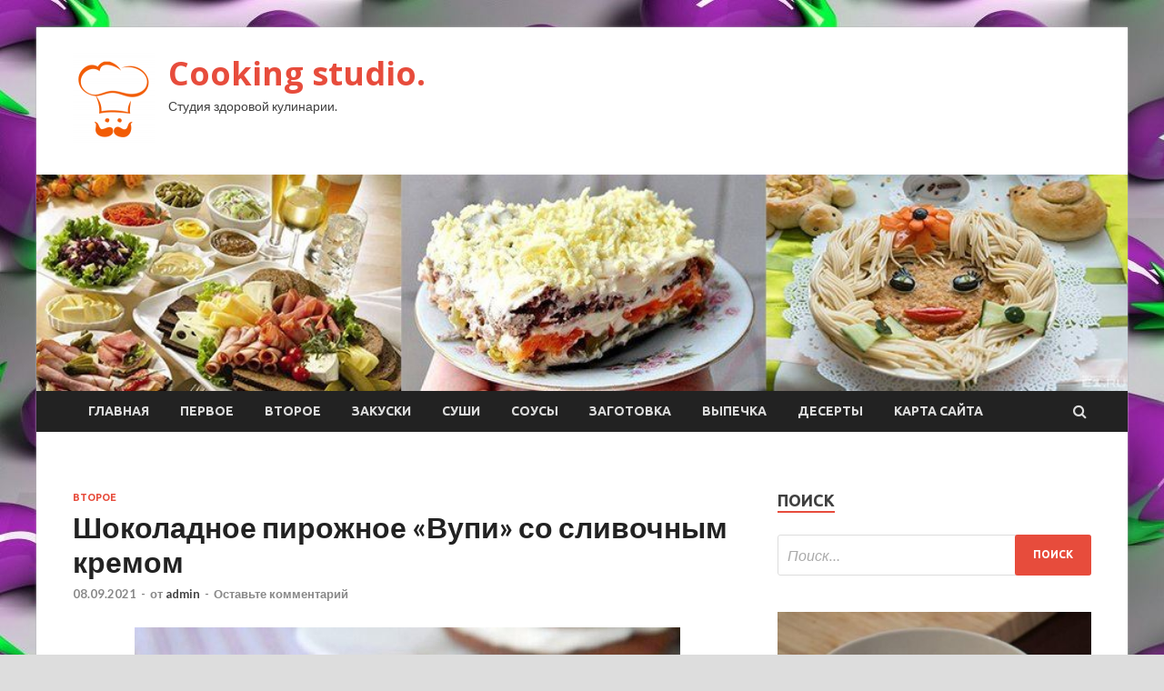

--- FILE ---
content_type: text/html; charset=UTF-8
request_url: http://verandastudios.ru/vtoroe/shokoladnoe-pirojnoe-vypi-so-slivochnym-kremom.html
body_size: 14872
content:
<!DOCTYPE html>
<html lang="ru-RU">
<head>
<meta charset="UTF-8">
<meta name="viewport" content="width=device-width, initial-scale=1">
<link rel="profile" href="http://gmpg.org/xfn/11">

<title>Шоколадное пирожное «Вупи» со сливочным кремом &#8212; Cooking studio.</title>
<meta name='robots' content='max-image-preview:large' />
<link rel='dns-prefetch' href='//fonts.googleapis.com' />
<link rel="alternate" type="application/rss+xml" title="Cooking studio. &raquo; Лента" href="http://verandastudios.ru/feed" />
<link rel="alternate" type="application/rss+xml" title="Cooking studio. &raquo; Лента комментариев" href="http://verandastudios.ru/comments/feed" />
<link rel="alternate" type="application/rss+xml" title="Cooking studio. &raquo; Лента комментариев к &laquo;Шоколадное пирожное «Вупи» со сливочным кремом&raquo;" href="http://verandastudios.ru/vtoroe/shokoladnoe-pirojnoe-vypi-so-slivochnym-kremom.html/feed" />
<link rel="alternate" title="oEmbed (JSON)" type="application/json+oembed" href="http://verandastudios.ru/wp-json/oembed/1.0/embed?url=http%3A%2F%2Fverandastudios.ru%2Fvtoroe%2Fshokoladnoe-pirojnoe-vypi-so-slivochnym-kremom.html" />
<link rel="alternate" title="oEmbed (XML)" type="text/xml+oembed" href="http://verandastudios.ru/wp-json/oembed/1.0/embed?url=http%3A%2F%2Fverandastudios.ru%2Fvtoroe%2Fshokoladnoe-pirojnoe-vypi-so-slivochnym-kremom.html&#038;format=xml" />
<style id='wp-img-auto-sizes-contain-inline-css' type='text/css'>
img:is([sizes=auto i],[sizes^="auto," i]){contain-intrinsic-size:3000px 1500px}
/*# sourceURL=wp-img-auto-sizes-contain-inline-css */
</style>
<style id='wp-emoji-styles-inline-css' type='text/css'>

	img.wp-smiley, img.emoji {
		display: inline !important;
		border: none !important;
		box-shadow: none !important;
		height: 1em !important;
		width: 1em !important;
		margin: 0 0.07em !important;
		vertical-align: -0.1em !important;
		background: none !important;
		padding: 0 !important;
	}
/*# sourceURL=wp-emoji-styles-inline-css */
</style>
<style id='wp-block-library-inline-css' type='text/css'>
:root{--wp-block-synced-color:#7a00df;--wp-block-synced-color--rgb:122,0,223;--wp-bound-block-color:var(--wp-block-synced-color);--wp-editor-canvas-background:#ddd;--wp-admin-theme-color:#007cba;--wp-admin-theme-color--rgb:0,124,186;--wp-admin-theme-color-darker-10:#006ba1;--wp-admin-theme-color-darker-10--rgb:0,107,160.5;--wp-admin-theme-color-darker-20:#005a87;--wp-admin-theme-color-darker-20--rgb:0,90,135;--wp-admin-border-width-focus:2px}@media (min-resolution:192dpi){:root{--wp-admin-border-width-focus:1.5px}}.wp-element-button{cursor:pointer}:root .has-very-light-gray-background-color{background-color:#eee}:root .has-very-dark-gray-background-color{background-color:#313131}:root .has-very-light-gray-color{color:#eee}:root .has-very-dark-gray-color{color:#313131}:root .has-vivid-green-cyan-to-vivid-cyan-blue-gradient-background{background:linear-gradient(135deg,#00d084,#0693e3)}:root .has-purple-crush-gradient-background{background:linear-gradient(135deg,#34e2e4,#4721fb 50%,#ab1dfe)}:root .has-hazy-dawn-gradient-background{background:linear-gradient(135deg,#faaca8,#dad0ec)}:root .has-subdued-olive-gradient-background{background:linear-gradient(135deg,#fafae1,#67a671)}:root .has-atomic-cream-gradient-background{background:linear-gradient(135deg,#fdd79a,#004a59)}:root .has-nightshade-gradient-background{background:linear-gradient(135deg,#330968,#31cdcf)}:root .has-midnight-gradient-background{background:linear-gradient(135deg,#020381,#2874fc)}:root{--wp--preset--font-size--normal:16px;--wp--preset--font-size--huge:42px}.has-regular-font-size{font-size:1em}.has-larger-font-size{font-size:2.625em}.has-normal-font-size{font-size:var(--wp--preset--font-size--normal)}.has-huge-font-size{font-size:var(--wp--preset--font-size--huge)}.has-text-align-center{text-align:center}.has-text-align-left{text-align:left}.has-text-align-right{text-align:right}.has-fit-text{white-space:nowrap!important}#end-resizable-editor-section{display:none}.aligncenter{clear:both}.items-justified-left{justify-content:flex-start}.items-justified-center{justify-content:center}.items-justified-right{justify-content:flex-end}.items-justified-space-between{justify-content:space-between}.screen-reader-text{border:0;clip-path:inset(50%);height:1px;margin:-1px;overflow:hidden;padding:0;position:absolute;width:1px;word-wrap:normal!important}.screen-reader-text:focus{background-color:#ddd;clip-path:none;color:#444;display:block;font-size:1em;height:auto;left:5px;line-height:normal;padding:15px 23px 14px;text-decoration:none;top:5px;width:auto;z-index:100000}html :where(.has-border-color){border-style:solid}html :where([style*=border-top-color]){border-top-style:solid}html :where([style*=border-right-color]){border-right-style:solid}html :where([style*=border-bottom-color]){border-bottom-style:solid}html :where([style*=border-left-color]){border-left-style:solid}html :where([style*=border-width]){border-style:solid}html :where([style*=border-top-width]){border-top-style:solid}html :where([style*=border-right-width]){border-right-style:solid}html :where([style*=border-bottom-width]){border-bottom-style:solid}html :where([style*=border-left-width]){border-left-style:solid}html :where(img[class*=wp-image-]){height:auto;max-width:100%}:where(figure){margin:0 0 1em}html :where(.is-position-sticky){--wp-admin--admin-bar--position-offset:var(--wp-admin--admin-bar--height,0px)}@media screen and (max-width:600px){html :where(.is-position-sticky){--wp-admin--admin-bar--position-offset:0px}}

/*# sourceURL=wp-block-library-inline-css */
</style><style id='global-styles-inline-css' type='text/css'>
:root{--wp--preset--aspect-ratio--square: 1;--wp--preset--aspect-ratio--4-3: 4/3;--wp--preset--aspect-ratio--3-4: 3/4;--wp--preset--aspect-ratio--3-2: 3/2;--wp--preset--aspect-ratio--2-3: 2/3;--wp--preset--aspect-ratio--16-9: 16/9;--wp--preset--aspect-ratio--9-16: 9/16;--wp--preset--color--black: #000000;--wp--preset--color--cyan-bluish-gray: #abb8c3;--wp--preset--color--white: #ffffff;--wp--preset--color--pale-pink: #f78da7;--wp--preset--color--vivid-red: #cf2e2e;--wp--preset--color--luminous-vivid-orange: #ff6900;--wp--preset--color--luminous-vivid-amber: #fcb900;--wp--preset--color--light-green-cyan: #7bdcb5;--wp--preset--color--vivid-green-cyan: #00d084;--wp--preset--color--pale-cyan-blue: #8ed1fc;--wp--preset--color--vivid-cyan-blue: #0693e3;--wp--preset--color--vivid-purple: #9b51e0;--wp--preset--gradient--vivid-cyan-blue-to-vivid-purple: linear-gradient(135deg,rgb(6,147,227) 0%,rgb(155,81,224) 100%);--wp--preset--gradient--light-green-cyan-to-vivid-green-cyan: linear-gradient(135deg,rgb(122,220,180) 0%,rgb(0,208,130) 100%);--wp--preset--gradient--luminous-vivid-amber-to-luminous-vivid-orange: linear-gradient(135deg,rgb(252,185,0) 0%,rgb(255,105,0) 100%);--wp--preset--gradient--luminous-vivid-orange-to-vivid-red: linear-gradient(135deg,rgb(255,105,0) 0%,rgb(207,46,46) 100%);--wp--preset--gradient--very-light-gray-to-cyan-bluish-gray: linear-gradient(135deg,rgb(238,238,238) 0%,rgb(169,184,195) 100%);--wp--preset--gradient--cool-to-warm-spectrum: linear-gradient(135deg,rgb(74,234,220) 0%,rgb(151,120,209) 20%,rgb(207,42,186) 40%,rgb(238,44,130) 60%,rgb(251,105,98) 80%,rgb(254,248,76) 100%);--wp--preset--gradient--blush-light-purple: linear-gradient(135deg,rgb(255,206,236) 0%,rgb(152,150,240) 100%);--wp--preset--gradient--blush-bordeaux: linear-gradient(135deg,rgb(254,205,165) 0%,rgb(254,45,45) 50%,rgb(107,0,62) 100%);--wp--preset--gradient--luminous-dusk: linear-gradient(135deg,rgb(255,203,112) 0%,rgb(199,81,192) 50%,rgb(65,88,208) 100%);--wp--preset--gradient--pale-ocean: linear-gradient(135deg,rgb(255,245,203) 0%,rgb(182,227,212) 50%,rgb(51,167,181) 100%);--wp--preset--gradient--electric-grass: linear-gradient(135deg,rgb(202,248,128) 0%,rgb(113,206,126) 100%);--wp--preset--gradient--midnight: linear-gradient(135deg,rgb(2,3,129) 0%,rgb(40,116,252) 100%);--wp--preset--font-size--small: 13px;--wp--preset--font-size--medium: 20px;--wp--preset--font-size--large: 36px;--wp--preset--font-size--x-large: 42px;--wp--preset--spacing--20: 0.44rem;--wp--preset--spacing--30: 0.67rem;--wp--preset--spacing--40: 1rem;--wp--preset--spacing--50: 1.5rem;--wp--preset--spacing--60: 2.25rem;--wp--preset--spacing--70: 3.38rem;--wp--preset--spacing--80: 5.06rem;--wp--preset--shadow--natural: 6px 6px 9px rgba(0, 0, 0, 0.2);--wp--preset--shadow--deep: 12px 12px 50px rgba(0, 0, 0, 0.4);--wp--preset--shadow--sharp: 6px 6px 0px rgba(0, 0, 0, 0.2);--wp--preset--shadow--outlined: 6px 6px 0px -3px rgb(255, 255, 255), 6px 6px rgb(0, 0, 0);--wp--preset--shadow--crisp: 6px 6px 0px rgb(0, 0, 0);}:where(.is-layout-flex){gap: 0.5em;}:where(.is-layout-grid){gap: 0.5em;}body .is-layout-flex{display: flex;}.is-layout-flex{flex-wrap: wrap;align-items: center;}.is-layout-flex > :is(*, div){margin: 0;}body .is-layout-grid{display: grid;}.is-layout-grid > :is(*, div){margin: 0;}:where(.wp-block-columns.is-layout-flex){gap: 2em;}:where(.wp-block-columns.is-layout-grid){gap: 2em;}:where(.wp-block-post-template.is-layout-flex){gap: 1.25em;}:where(.wp-block-post-template.is-layout-grid){gap: 1.25em;}.has-black-color{color: var(--wp--preset--color--black) !important;}.has-cyan-bluish-gray-color{color: var(--wp--preset--color--cyan-bluish-gray) !important;}.has-white-color{color: var(--wp--preset--color--white) !important;}.has-pale-pink-color{color: var(--wp--preset--color--pale-pink) !important;}.has-vivid-red-color{color: var(--wp--preset--color--vivid-red) !important;}.has-luminous-vivid-orange-color{color: var(--wp--preset--color--luminous-vivid-orange) !important;}.has-luminous-vivid-amber-color{color: var(--wp--preset--color--luminous-vivid-amber) !important;}.has-light-green-cyan-color{color: var(--wp--preset--color--light-green-cyan) !important;}.has-vivid-green-cyan-color{color: var(--wp--preset--color--vivid-green-cyan) !important;}.has-pale-cyan-blue-color{color: var(--wp--preset--color--pale-cyan-blue) !important;}.has-vivid-cyan-blue-color{color: var(--wp--preset--color--vivid-cyan-blue) !important;}.has-vivid-purple-color{color: var(--wp--preset--color--vivid-purple) !important;}.has-black-background-color{background-color: var(--wp--preset--color--black) !important;}.has-cyan-bluish-gray-background-color{background-color: var(--wp--preset--color--cyan-bluish-gray) !important;}.has-white-background-color{background-color: var(--wp--preset--color--white) !important;}.has-pale-pink-background-color{background-color: var(--wp--preset--color--pale-pink) !important;}.has-vivid-red-background-color{background-color: var(--wp--preset--color--vivid-red) !important;}.has-luminous-vivid-orange-background-color{background-color: var(--wp--preset--color--luminous-vivid-orange) !important;}.has-luminous-vivid-amber-background-color{background-color: var(--wp--preset--color--luminous-vivid-amber) !important;}.has-light-green-cyan-background-color{background-color: var(--wp--preset--color--light-green-cyan) !important;}.has-vivid-green-cyan-background-color{background-color: var(--wp--preset--color--vivid-green-cyan) !important;}.has-pale-cyan-blue-background-color{background-color: var(--wp--preset--color--pale-cyan-blue) !important;}.has-vivid-cyan-blue-background-color{background-color: var(--wp--preset--color--vivid-cyan-blue) !important;}.has-vivid-purple-background-color{background-color: var(--wp--preset--color--vivid-purple) !important;}.has-black-border-color{border-color: var(--wp--preset--color--black) !important;}.has-cyan-bluish-gray-border-color{border-color: var(--wp--preset--color--cyan-bluish-gray) !important;}.has-white-border-color{border-color: var(--wp--preset--color--white) !important;}.has-pale-pink-border-color{border-color: var(--wp--preset--color--pale-pink) !important;}.has-vivid-red-border-color{border-color: var(--wp--preset--color--vivid-red) !important;}.has-luminous-vivid-orange-border-color{border-color: var(--wp--preset--color--luminous-vivid-orange) !important;}.has-luminous-vivid-amber-border-color{border-color: var(--wp--preset--color--luminous-vivid-amber) !important;}.has-light-green-cyan-border-color{border-color: var(--wp--preset--color--light-green-cyan) !important;}.has-vivid-green-cyan-border-color{border-color: var(--wp--preset--color--vivid-green-cyan) !important;}.has-pale-cyan-blue-border-color{border-color: var(--wp--preset--color--pale-cyan-blue) !important;}.has-vivid-cyan-blue-border-color{border-color: var(--wp--preset--color--vivid-cyan-blue) !important;}.has-vivid-purple-border-color{border-color: var(--wp--preset--color--vivid-purple) !important;}.has-vivid-cyan-blue-to-vivid-purple-gradient-background{background: var(--wp--preset--gradient--vivid-cyan-blue-to-vivid-purple) !important;}.has-light-green-cyan-to-vivid-green-cyan-gradient-background{background: var(--wp--preset--gradient--light-green-cyan-to-vivid-green-cyan) !important;}.has-luminous-vivid-amber-to-luminous-vivid-orange-gradient-background{background: var(--wp--preset--gradient--luminous-vivid-amber-to-luminous-vivid-orange) !important;}.has-luminous-vivid-orange-to-vivid-red-gradient-background{background: var(--wp--preset--gradient--luminous-vivid-orange-to-vivid-red) !important;}.has-very-light-gray-to-cyan-bluish-gray-gradient-background{background: var(--wp--preset--gradient--very-light-gray-to-cyan-bluish-gray) !important;}.has-cool-to-warm-spectrum-gradient-background{background: var(--wp--preset--gradient--cool-to-warm-spectrum) !important;}.has-blush-light-purple-gradient-background{background: var(--wp--preset--gradient--blush-light-purple) !important;}.has-blush-bordeaux-gradient-background{background: var(--wp--preset--gradient--blush-bordeaux) !important;}.has-luminous-dusk-gradient-background{background: var(--wp--preset--gradient--luminous-dusk) !important;}.has-pale-ocean-gradient-background{background: var(--wp--preset--gradient--pale-ocean) !important;}.has-electric-grass-gradient-background{background: var(--wp--preset--gradient--electric-grass) !important;}.has-midnight-gradient-background{background: var(--wp--preset--gradient--midnight) !important;}.has-small-font-size{font-size: var(--wp--preset--font-size--small) !important;}.has-medium-font-size{font-size: var(--wp--preset--font-size--medium) !important;}.has-large-font-size{font-size: var(--wp--preset--font-size--large) !important;}.has-x-large-font-size{font-size: var(--wp--preset--font-size--x-large) !important;}
/*# sourceURL=global-styles-inline-css */
</style>

<style id='classic-theme-styles-inline-css' type='text/css'>
/*! This file is auto-generated */
.wp-block-button__link{color:#fff;background-color:#32373c;border-radius:9999px;box-shadow:none;text-decoration:none;padding:calc(.667em + 2px) calc(1.333em + 2px);font-size:1.125em}.wp-block-file__button{background:#32373c;color:#fff;text-decoration:none}
/*# sourceURL=/wp-includes/css/classic-themes.min.css */
</style>
<link rel='stylesheet' id='hitmag-fonts-css' href='//fonts.googleapis.com/css?family=Ubuntu%3A400%2C500%2C700%7CLato%3A400%2C700%2C400italic%2C700italic%7COpen+Sans%3A400%2C400italic%2C700&#038;subset=latin%2Clatin-ext' type='text/css' media='all' />
<link rel='stylesheet' id='font-awesome-css' href='http://verandastudios.ru/wp-content/themes/hitmag/css/font-awesome.min.css?ver=4.7.0' type='text/css' media='all' />
<link rel='stylesheet' id='hitmag-style-css' href='http://verandastudios.ru/wp-content/themes/hitmag/style.css?ver=57b005c2ac4db22d7074df52da043305' type='text/css' media='all' />
<link rel='stylesheet' id='jquery-flexslider-css' href='http://verandastudios.ru/wp-content/themes/hitmag/css/flexslider.css?ver=57b005c2ac4db22d7074df52da043305' type='text/css' media='screen' />
<link rel='stylesheet' id='jquery-magnific-popup-css' href='http://verandastudios.ru/wp-content/themes/hitmag/css/magnific-popup.css?ver=57b005c2ac4db22d7074df52da043305' type='text/css' media='all' />
<script type="text/javascript" src="http://verandastudios.ru/wp-includes/js/jquery/jquery.min.js?ver=3.7.1" id="jquery-core-js"></script>
<script type="text/javascript" src="http://verandastudios.ru/wp-includes/js/jquery/jquery-migrate.min.js?ver=3.4.1" id="jquery-migrate-js"></script>
<link rel="https://api.w.org/" href="http://verandastudios.ru/wp-json/" /><link rel="alternate" title="JSON" type="application/json" href="http://verandastudios.ru/wp-json/wp/v2/posts/2447" /><link rel="EditURI" type="application/rsd+xml" title="RSD" href="http://verandastudios.ru/xmlrpc.php?rsd" />

<link rel="canonical" href="http://verandastudios.ru/vtoroe/shokoladnoe-pirojnoe-vypi-so-slivochnym-kremom.html" />
<link rel='shortlink' href='http://verandastudios.ru/?p=2447' />
<link rel="pingback" href="http://verandastudios.ru/xmlrpc.php"><style type="text/css" id="custom-background-css">
body.custom-background { background-image: url("http://verandastudios.ru/wp-content/uploads/2021/09/kulinariya2.jpg"); background-position: left top; background-size: auto; background-repeat: repeat; background-attachment: scroll; }
</style>
	<link rel="icon" href="http://verandastudios.ru/wp-content/uploads/2021/09/kulinariya-150x150.png" sizes="32x32" />
<link rel="icon" href="http://verandastudios.ru/wp-content/uploads/2021/09/kulinariya-e1630778733226.png" sizes="192x192" />
<link rel="apple-touch-icon" href="http://verandastudios.ru/wp-content/uploads/2021/09/kulinariya-e1630778733226.png" />
<meta name="msapplication-TileImage" content="http://verandastudios.ru/wp-content/uploads/2021/09/kulinariya-e1630778733226.png" />
<link rel="alternate" type="application/rss+xml" title="RSS" href="http://verandastudios.ru/rsslatest.xml" /></head>

<body class="wp-singular post-template-default single single-post postid-2447 single-format-standard custom-background wp-custom-logo wp-theme-hitmag th-right-sidebar">

<div id="page" class="site hitmag-wrapper">
	<a class="skip-link screen-reader-text" href="#content">Перейти к содержимому</a>

	<header id="masthead" class="site-header" role="banner">
		
		
		<div class="header-main-area">
			<div class="hm-container">
			<div class="site-branding">
				<div class="site-branding-content">
					<div class="hm-logo">
						<a href="http://verandastudios.ru/" class="custom-logo-link" rel="home"><img width="90" height="100" src="http://verandastudios.ru/wp-content/uploads/2021/09/kulinariya-e1630778733226.png" class="custom-logo" alt="Cooking studio." decoding="async" /></a>					</div><!-- .hm-logo -->

					<div class="hm-site-title">
													<p class="site-title"><a href="http://verandastudios.ru/" rel="home">Cooking studio.</a></p>
													<p class="site-description">Студия здоровой кулинарии.</p>
											</div><!-- .hm-site-title -->
				</div><!-- .site-branding-content -->
			</div><!-- .site-branding -->

						</div><!-- .hm-container -->
		</div><!-- .header-main-area -->

		<div class="hm-header-image"><img src="http://verandastudios.ru/wp-content/uploads/2021/09/cocking_studio_croped.jpg" height="199" width="1005" alt="" /></div>
		<div class="hm-nav-container">
			<nav id="site-navigation" class="main-navigation" role="navigation">
				<div class="hm-container">
				<div class="menu-glavnoe-menyu-container"><ul id="primary-menu" class="menu"><li id="menu-item-16" class="menu-item menu-item-type-custom menu-item-object-custom menu-item-home menu-item-16"><a href="http://verandastudios.ru/">Главная</a></li>
<li id="menu-item-343" class="menu-item menu-item-type-taxonomy menu-item-object-category menu-item-343"><a href="http://verandastudios.ru/category/pervoe">Первое</a></li>
<li id="menu-item-338" class="menu-item menu-item-type-taxonomy menu-item-object-category current-post-ancestor current-menu-parent current-post-parent menu-item-338"><a href="http://verandastudios.ru/category/vtoroe">Второе</a></li>
<li id="menu-item-342" class="menu-item menu-item-type-taxonomy menu-item-object-category menu-item-342"><a href="http://verandastudios.ru/category/zakuski">Закуски</a></li>
<li id="menu-item-345" class="menu-item menu-item-type-taxonomy menu-item-object-category menu-item-345"><a href="http://verandastudios.ru/category/sushi">Суши</a></li>
<li id="menu-item-344" class="menu-item menu-item-type-taxonomy menu-item-object-category menu-item-344"><a href="http://verandastudios.ru/category/sousy">Соусы</a></li>
<li id="menu-item-341" class="menu-item menu-item-type-taxonomy menu-item-object-category menu-item-341"><a href="http://verandastudios.ru/category/zagotovka">Заготовка</a></li>
<li id="menu-item-339" class="menu-item menu-item-type-taxonomy menu-item-object-category menu-item-339"><a href="http://verandastudios.ru/category/vypechka">Выпечка</a></li>
<li id="menu-item-340" class="menu-item menu-item-type-taxonomy menu-item-object-category menu-item-340"><a href="http://verandastudios.ru/category/deserty">Десерты</a></li>
<li id="menu-item-346" class="menu-item menu-item-type-post_type menu-item-object-page menu-item-346"><a href="http://verandastudios.ru/karta-sajta">Карта сайта</a></li>
</ul></div>
									<div class="hm-search-button-icon"></div>
					<div class="hm-search-box-container">
						<div class="hm-search-box">
							<form role="search" method="get" class="search-form" action="http://verandastudios.ru/">
				<label>
					<span class="screen-reader-text">Найти:</span>
					<input type="search" class="search-field" placeholder="Поиск&hellip;" value="" name="s" />
				</label>
				<input type="submit" class="search-submit" value="Поиск" />
			</form>						</div><!-- th-search-box -->
					</div><!-- .th-search-box-container -->
								</div><!-- .hm-container -->
			</nav><!-- #site-navigation -->
			<a href="#" class="navbutton" id="main-nav-button">Главное меню</a>
			<div class="responsive-mainnav"></div>
		</div><!-- .hm-nav-container -->

		
	</header><!-- #masthead -->

	<div id="content" class="site-content">
		<div class="hm-container">

	<div id="primary" class="content-area">
		<main id="main" class="site-main" role="main">

		
<article id="post-2447" class="hitmag-single post-2447 post type-post status-publish format-standard has-post-thumbnail hentry category-vtoroe">
	<header class="entry-header">
		<div class="cat-links"><a href="http://verandastudios.ru/category/vtoroe" rel="category tag">Второе</a></div><h1 class="entry-title">Шоколадное пирожное «Вупи» со сливочным кремом</h1>		<div class="entry-meta">
			<span class="posted-on"><a href="http://verandastudios.ru/vtoroe/shokoladnoe-pirojnoe-vypi-so-slivochnym-kremom.html" rel="bookmark"><time class="entry-date published updated" datetime="2021-09-08T07:00:05+03:00">08.09.2021</time></a></span><span class="meta-sep"> - </span><span class="byline"> от <span class="author vcard"><a class="url fn n" href="http://verandastudios.ru/author/admin">admin</a></span></span><span class="meta-sep"> - </span><span class="comments-link"><a href="http://verandastudios.ru/vtoroe/shokoladnoe-pirojnoe-vypi-so-slivochnym-kremom.html#respond">Оставьте комментарий</a></span>		</div><!-- .entry-meta -->
		
	</header><!-- .entry-header -->
	
	

	<div class="entry-content">
		<p><img decoding="async" alt="Шоколадное пирожное &laquo;Вупи&raquo; со сливочным кремом" src="/wp-content/uploads/2021/09/shokoladnoe-pirozhnoe-vupi-so-slivochnym-kremom-bd6d33b.jpg" class="aligncenter" />  	   </p>
<p><b>Сложность</b> Низкая                     </p>
<h2>Ингредиенты на 5 порции</h2>
<h4>для теста:</h4>
<ul>
<li class="ingredient" itemprop="recipeIngredient">мука 130 г</li>
<li class="ingredient" itemprop="recipeIngredient">сахарная пудра 100 г</li>
<li class="ingredient" itemprop="recipeIngredient">молоко 100 мл</li>
<li class="ingredient" itemprop="recipeIngredient">масло сливочное 80 г</li>
<li class="ingredient" itemprop="recipeIngredient">яйца 1 шт.</li>
<li class="ingredient" itemprop="recipeIngredient">какао-порошок 3 ст.л.</li>
<li class="ingredient" itemprop="recipeIngredient">разрыхлитель 1 ч.л.</li>
<li class="ingredient" itemprop="recipeIngredient">ванилин 1 г</li>
</ul>
<h4>для крема:</h4>
<ul>
<li class="ingredient" itemprop="recipeIngredient">сливки 35% 150 мл</li>
<li class="ingredient" itemprop="recipeIngredient">сахарная пудра 4 ст.л.</li>
</ul>
<p>             <strong>Кухня:</strong> Домашняя кухня </p>
<p><p>                                                                         Готовить легко                                          <i class="rcli fa-heartbeat" aria-hidden="true"></i>0<i class="rcli fa-bookmark-o"></i>    </p>
<h2>Приготовление:</h2>
<p><i class="rcli fa-clock-o" aria-hidden="true"></i>30 минут</p>
<ul class="instructions ver_2" itemprop="recipeInstructions">
<li class="instruction  clearfix">Достать масло из холодильника предварительно.</li>
<li class="instruction  clearfix">Отмерить молоко и сахарную пудру.</li>
<li class="instruction  clearfix">Соединить в посуде муку, какао, ванилин, разрыхлитель.</li>
<li class="instruction  clearfix">
<p><img decoding="async" alt="Шоколадное пирожное &laquo;Вупи&raquo; со сливочным кремом" src="/wp-content/uploads/2021/09/shokoladnoe-pirozhnoe-vupi-so-slivochnym-kremom-6f55982.jpg" class="aligncenter" /></p>
<p><p>Перетереть сахарную пудру и масло до пышного состояния. Взбить яйца. Размешать.</li>
<li class="instruction  clearfix">По частям смешать сухие продукты – какао, молоко, муку.</li>
<li class="instruction  clearfix">
<p><img decoding="async" alt="Шоколадное пирожное &laquo;Вупи&raquo; со сливочным кремом" src="/wp-content/uploads/2021/09/shokoladnoe-pirozhnoe-vupi-so-slivochnym-kremom-9b4f757.jpg" class="aligncenter" /></p>
<p><p>Перемешать до однородности.</li>
<li class="instruction  clearfix">
<p><img decoding="async" alt="Шоколадное пирожное &laquo;Вупи&raquo; со сливочным кремом" src="/wp-content/uploads/2021/09/shokoladnoe-pirozhnoe-vupi-so-slivochnym-kremom-2e618a6.jpg" class="aligncenter" /></p>
<p><p>Выложить на противень тесто круглыми небольшими лепешками, так как они увеличатся. Выкладывать или при помощи кондитерского мешка, или ложки.</li>
<li class="instruction  clearfix">
<p><img decoding="async" alt="Шоколадное пирожное &laquo;Вупи&raquo; со сливочным кремом" src="/wp-content/uploads/2021/09/shokoladnoe-pirozhnoe-vupi-so-slivochnym-kremom-3c2558f.jpg" class="aligncenter" /></p>
<p><p>Готовить 10-12 минут в духовке, соблюдать температуру 180 градусов.</li>
<li class="instruction  clearfix">Сделать крем: взбить сливки и сахарную пудру до пиков.</li>
<li class="instruction  clearfix">
<p><img decoding="async" alt="Шоколадное пирожное &laquo;Вупи&raquo; со сливочным кремом" src="/wp-content/uploads/2021/09/shokoladnoe-pirozhnoe-vupi-so-slivochnym-kremom-7688e7e.jpg" class="aligncenter" /></p>
<p><p>Положить крем на лепешку, второй накрыть.</li>
</ul>
<h4>Совет</h4>
<p>Пирожное без украшения красивое, но можно чуть-чуть присыпать сахарной пудрой.</p>
<p> <a href="http://vkuso.ru/recipe/110377-shokoladnoe-pirozhnoe-vupi-so-slivochnym-kremom/" rel="nofollow noopener" target="_blank">vkuso.ru</a> </p>
	</div><!-- .entry-content -->

	<footer class="entry-footer">
			</footer><!-- .entry-footer -->
</article><!-- #post-## -->

    <div class="hm-related-posts">
    
    <div class="wt-container">
        <h4 class="widget-title">Похожие записи</h4>
    </div>

    <div class="hmrp-container">

        
                <div class="hm-rel-post">
                    <a href="http://verandastudios.ru/vtoroe/bystryi-keks-po-rysski-v-mikrovolnovke.html" rel="bookmark" title="Быстрый кекс по-русски в микроволновке">
                        <img width="348" height="215" src="http://verandastudios.ru/wp-content/uploads/2021/09/bystryj-keks-po-russki-v-mikrovolnovke-78ad9f8-348x215.jpg" class="attachment-hitmag-grid size-hitmag-grid wp-post-image" alt="" decoding="async" fetchpriority="high" />                    </a>
                    <h3 class="post-title">
                        <a href="http://verandastudios.ru/vtoroe/bystryi-keks-po-rysski-v-mikrovolnovke.html" rel="bookmark" title="Быстрый кекс по-русски в микроволновке">
                            Быстрый кекс по-русски в микроволновке                        </a>
                    </h3>
                    <p class="hms-meta"><time class="entry-date published updated" datetime="2021-09-14T07:00:11+03:00">14.09.2021</time></p>
                </div>
            
            
                <div class="hm-rel-post">
                    <a href="http://verandastudios.ru/vtoroe/originalnye-svinye-sosiski-s-fistashkami.html" rel="bookmark" title="Оригинальные свиные сосиски с фисташками">
                        <img width="348" height="215" src="http://verandastudios.ru/wp-content/uploads/2021/09/originalnye-svinye-sosiski-s-fistashkami-f2c0c27-348x215.jpg" class="attachment-hitmag-grid size-hitmag-grid wp-post-image" alt="" decoding="async" />                    </a>
                    <h3 class="post-title">
                        <a href="http://verandastudios.ru/vtoroe/originalnye-svinye-sosiski-s-fistashkami.html" rel="bookmark" title="Оригинальные свиные сосиски с фисташками">
                            Оригинальные свиные сосиски с фисташками                        </a>
                    </h3>
                    <p class="hms-meta"><time class="entry-date published updated" datetime="2021-09-14T07:00:08+03:00">14.09.2021</time></p>
                </div>
            
            
                <div class="hm-rel-post">
                    <a href="http://verandastudios.ru/vtoroe/kartoshka-s-kyrinymi-nojkami-pod-syrom-v-dyhovke.html" rel="bookmark" title="Картошка с куриными ножками под сыром в духовке">
                        <img width="348" height="215" src="http://verandastudios.ru/wp-content/uploads/2021/09/kartoshka-s-kurinymi-nozhkami-pod-syrom-v-duhovke-8c49576-348x215.jpg" class="attachment-hitmag-grid size-hitmag-grid wp-post-image" alt="" decoding="async" />                    </a>
                    <h3 class="post-title">
                        <a href="http://verandastudios.ru/vtoroe/kartoshka-s-kyrinymi-nojkami-pod-syrom-v-dyhovke.html" rel="bookmark" title="Картошка с куриными ножками под сыром в духовке">
                            Картошка с куриными ножками под сыром в духовке                        </a>
                    </h3>
                    <p class="hms-meta"><time class="entry-date published updated" datetime="2021-09-14T07:00:03+03:00">14.09.2021</time></p>
                </div>
            
            
    </div>
    </div>

    
	<nav class="navigation post-navigation" aria-label="Записи">
		<h2 class="screen-reader-text">Навигация по записям</h2>
		<div class="nav-links"><div class="nav-previous"><a href="http://verandastudios.ru/sousy/adjika-iz-kabachkov-s-maionezom.html" rel="prev"><span class="meta-nav" aria-hidden="true">Предыдущая статья</span> <span class="post-title">Аджика из кабачков с майонезом</span></a></div><div class="nav-next"><a href="http://verandastudios.ru/vtoroe/salat-kykyryza-s-chernoslivom-i-syrom.html" rel="next"><span class="meta-nav" aria-hidden="true">Следующая статья</span> <span class="post-title">Салат «Кукуруза» с черносливом и сыром</span></a></div></div>
	</nav><div class="hm-authorbox">

    <div class="hm-author-img">
        <img alt='' src='https://secure.gravatar.com/avatar/5fdb85cac86e45de2473cae2fb150b8501f466c267d3d07ed0727a97153d5b64?s=100&#038;d=mm&#038;r=g' srcset='https://secure.gravatar.com/avatar/5fdb85cac86e45de2473cae2fb150b8501f466c267d3d07ed0727a97153d5b64?s=200&#038;d=mm&#038;r=g 2x' class='avatar avatar-100 photo' height='100' width='100' loading='lazy' decoding='async'/>    </div>

    <div class="hm-author-content">
        <h4 class="author-name">О admin</h4>
        <p class="author-description"></p>
        <a class="author-posts-link" href="http://verandastudios.ru/author/admin" title="admin">
            Посмотреть все записи автора admin &rarr;        </a>
    </div>

</div>﻿
<div id="comments" class="comments-area">

		<div id="respond" class="comment-respond">
		<h3 id="reply-title" class="comment-reply-title">Добавить комментарий</h3><p class="must-log-in">Для отправки комментария вам необходимо <a href="http://verandastudios.ru/administratror_login/?redirect_to=http%3A%2F%2Fverandastudios.ru%2Fvtoroe%2Fshokoladnoe-pirojnoe-vypi-so-slivochnym-kremom.html">авторизоваться</a>.</p>	</div><!-- #respond -->
	
</div><!-- #comments -->

		</main><!-- #main -->
	</div><!-- #primary -->

<p></p>

<script async="async" src="https://w.uptolike.com/widgets/v1/zp.js?pid=lf64b348de9aae7155a949d13ff17e3aa3b4da1c44" type="text/javascript"></script>

<aside id="secondary" class="widget-area" role="complementary">
	<section id="search-3" class="widget widget_search"><h4 class="widget-title">Поиск</h4><form role="search" method="get" class="search-form" action="http://verandastudios.ru/">
				<label>
					<span class="screen-reader-text">Найти:</span>
					<input type="search" class="search-field" placeholder="Поиск&hellip;" value="" name="s" />
				</label>
				<input type="submit" class="search-submit" value="Поиск" />
			</form></section><section id="hitmag_dual_category_posts-2" class="widget widget_hitmag_dual_category_posts">		<!-- Category 1 -->
		<div class="hm-dualc-left">
			
                                                                    
                        <div class="hmbd-post">
                                                            <a href="http://verandastudios.ru/deserty/sup-xarcho.html" title="Суп харчо"><img width="348" height="215" src="http://verandastudios.ru/wp-content/uploads/2021/09/sup-harcho-c775c65-348x215.jpg" class="attachment-hitmag-grid size-hitmag-grid wp-post-image" alt="" decoding="async" loading="lazy" /></a>
                            
                            <div class="cat-links"><a href="http://verandastudios.ru/category/deserty" rel="category tag">Десерты</a></div>
                            <h3 class="hmb-entry-title"><a href="http://verandastudios.ru/deserty/sup-xarcho.html" rel="bookmark">Суп харчо</a></h3>						

                            <div class="hmb-entry-meta">
                                <span class="posted-on"><a href="http://verandastudios.ru/deserty/sup-xarcho.html" rel="bookmark"><time class="entry-date published updated" datetime="2021-09-13T01:00:05+03:00">13.09.2021</time></a></span><span class="meta-sep"> - </span><span class="byline"> от <span class="author vcard"><a class="url fn n" href="http://verandastudios.ru/author/admin">admin</a></span></span><span class="meta-sep"> - </span><span class="comments-link"><a href="http://verandastudios.ru/deserty/sup-xarcho.html#respond">Оставьте комментарий</a></span>                            </div><!-- .entry-meta -->

                            <div class="hmb-entry-summary"><p>Ингредиенты грудинка говяжья &nbsp;&mdash; 3&nbsp;кг лук репчатый&nbsp;&mdash; 4&nbsp;шт. масло растительное&nbsp;&mdash; 400&nbsp;мл паста томатная &nbsp;&mdash; 800&nbsp;г томаты в собственном соку&nbsp;&mdash; 800&nbsp;г перец чили&nbsp;&mdash; 1&nbsp;шт. чеснок&nbsp;&mdash; 1&nbsp;головка кориандр&nbsp;&mdash; 1&nbsp;ст. л. уцхо-сунели&nbsp;&mdash; 1&nbsp;ст. &hellip; </p>
</div>
                        </div><!-- .hmbd-post -->

                                                                                                    <div class="hms-post">
                                                            <div class="hms-thumb">
                                    <a href="http://verandastudios.ru/deserty/tort-elena.html" rel="bookmark" title="Торт «Елена»">	
                                        <img width="135" height="93" src="http://verandastudios.ru/wp-content/uploads/2021/09/tort-elena-841572e-135x93.jpg" class="attachment-hitmag-thumbnail size-hitmag-thumbnail wp-post-image" alt="" decoding="async" loading="lazy" />                                    </a>
                                </div>
                                                        <div class="hms-details">
                                <h3 class="hms-title"><a href="http://verandastudios.ru/deserty/tort-elena.html" rel="bookmark">Торт «Елена»</a></h3>                                <p class="hms-meta"><time class="entry-date published updated" datetime="2021-09-08T09:00:06+03:00">08.09.2021</time></p>
                            </div>
                        </div>
                                                                                                    <div class="hms-post">
                                                            <div class="hms-thumb">
                                    <a href="http://verandastudios.ru/deserty/tomatnyj-sup-s-bekonom.html" rel="bookmark" title="Томатный суп с беконом">	
                                        <img width="135" height="93" src="http://verandastudios.ru/wp-content/uploads/2021/09/tomatnyj-sup-s-bekonom-11cc2c7-135x93.jpg" class="attachment-hitmag-thumbnail size-hitmag-thumbnail wp-post-image" alt="" decoding="async" loading="lazy" />                                    </a>
                                </div>
                                                        <div class="hms-details">
                                <h3 class="hms-title"><a href="http://verandastudios.ru/deserty/tomatnyj-sup-s-bekonom.html" rel="bookmark">Томатный суп с беконом</a></h3>                                <p class="hms-meta"><time class="entry-date published updated" datetime="2021-09-06T09:00:05+03:00">06.09.2021</time></p>
                            </div>
                        </div>
                                                                                                    <div class="hms-post">
                                                            <div class="hms-thumb">
                                    <a href="http://verandastudios.ru/deserty/rybnaya-solyanka.html" rel="bookmark" title="Рыбная солянка">	
                                        <img width="135" height="93" src="http://verandastudios.ru/wp-content/uploads/2021/09/rybnaja-soljanka-7370bc4-135x93.jpg" class="attachment-hitmag-thumbnail size-hitmag-thumbnail wp-post-image" alt="" decoding="async" loading="lazy" />                                    </a>
                                </div>
                                                        <div class="hms-details">
                                <h3 class="hms-title"><a href="http://verandastudios.ru/deserty/rybnaya-solyanka.html" rel="bookmark">Рыбная солянка</a></h3>                                <p class="hms-meta"><time class="entry-date published updated" datetime="2021-09-06T01:00:13+03:00">06.09.2021</time></p>
                            </div>
                        </div>
                                                                                                    <div class="hms-post">
                                                            <div class="hms-thumb">
                                    <a href="http://verandastudios.ru/deserty/borshh-s-indejkoj.html" rel="bookmark" title="Борщ с индейкой">	
                                        <img width="135" height="93" src="http://verandastudios.ru/wp-content/uploads/2021/09/borshh-s-indejkoj-4e12d9b-135x93.jpg" class="attachment-hitmag-thumbnail size-hitmag-thumbnail wp-post-image" alt="" decoding="async" loading="lazy" />                                    </a>
                                </div>
                                                        <div class="hms-details">
                                <h3 class="hms-title"><a href="http://verandastudios.ru/deserty/borshh-s-indejkoj.html" rel="bookmark">Борщ с индейкой</a></h3>                                <p class="hms-meta"><time class="entry-date published updated" datetime="2021-09-06T01:00:08+03:00">06.09.2021</time></p>
                            </div>
                        </div>
                                                                                                    <div class="hms-post">
                                                            <div class="hms-thumb">
                                    <a href="http://verandastudios.ru/deserty/kartofelnaya-zapekanka-s-frikadelkami.html" rel="bookmark" title="Картофельная запеканка с фрикадельками">	
                                        <img width="135" height="93" src="http://verandastudios.ru/wp-content/uploads/2021/09/kartofelnaja-zapekanka-s-frikadelkami-ee43e93-135x93.jpg" class="attachment-hitmag-thumbnail size-hitmag-thumbnail wp-post-image" alt="" decoding="async" loading="lazy" />                                    </a>
                                </div>
                                                        <div class="hms-details">
                                <h3 class="hms-title"><a href="http://verandastudios.ru/deserty/kartofelnaya-zapekanka-s-frikadelkami.html" rel="bookmark">Картофельная запеканка с фрикадельками</a></h3>                                <p class="hms-meta"><time class="entry-date published updated" datetime="2021-09-06T01:00:05+03:00">06.09.2021</time></p>
                            </div>
                        </div>
                                                                                    
		</div><!-- .hm-dualc-left -->


		<!-- Category 2 -->

		<div class="hm-dualc-right">
			
							
                            
                    <div class="hmbd-post">
                                                    <a href="http://verandastudios.ru/vypechka/keks-na-smetane-s-izumom.html" title="Кекс на сметане с изюмом"><img width="348" height="215" src="http://verandastudios.ru/wp-content/uploads/2021/09/keks-na-smetane-s-izjumom-65bf9cd-348x215.jpg" class="attachment-hitmag-grid size-hitmag-grid wp-post-image" alt="" decoding="async" loading="lazy" /></a>
                        
                        <div class="cat-links"><a href="http://verandastudios.ru/category/vypechka" rel="category tag">Выпечка</a></div>
                        <h3 class="hmb-entry-title"><a href="http://verandastudios.ru/vypechka/keks-na-smetane-s-izumom.html" rel="bookmark">Кекс на сметане с изюмом</a></h3>						
                        
                        <div class="hmb-entry-meta">
                                <span class="posted-on"><a href="http://verandastudios.ru/vypechka/keks-na-smetane-s-izumom.html" rel="bookmark"><time class="entry-date published updated" datetime="2021-09-07T00:00:09+03:00">07.09.2021</time></a></span><span class="meta-sep"> - </span><span class="byline"> от <span class="author vcard"><a class="url fn n" href="http://verandastudios.ru/author/admin">admin</a></span></span><span class="meta-sep"> - </span><span class="comments-link"><a href="http://verandastudios.ru/vypechka/keks-na-smetane-s-izumom.html#respond">Оставьте комментарий</a></span>                        </div><!-- .entry-meta -->
                        <div class="hmb-entry-summary"><p>Расскажу вам, как приготовить очень и очень вкусный кекс с изюмом. Простой рецепт приготовления нежного, сочного и ароматного кекса на сметане в духовке наверняка оценят все любители домашней выпечки. Он &hellip; </p>
</div>
                    </div><!-- .hmdb-post -->
                    
                                                                    
                    <div class="hms-post">
                                                    <div class="hms-thumb">
                                <a href="http://verandastudios.ru/vypechka/tvorojnyi-pirog-s-iablokami.html" rel="bookmark" title="Творожный пирог с яблоками">	
                                    <img width="135" height="93" src="http://verandastudios.ru/wp-content/uploads/2021/09/tvorozhnyj-pirog-s-jablokami-1be6d90-135x93.jpg" class="attachment-hitmag-thumbnail size-hitmag-thumbnail wp-post-image" alt="" decoding="async" loading="lazy" />                                </a>
                            </div>
                                                <div class="hms-details">
                            <h3 class="hms-title"><a href="http://verandastudios.ru/vypechka/tvorojnyi-pirog-s-iablokami.html" rel="bookmark">Творожный пирог с яблоками</a></h3>                            <p class="hms-meta"><time class="entry-date published updated" datetime="2021-09-07T00:00:05+03:00">07.09.2021</time></p>
                        </div>
                    </div>

                                                                    
                    <div class="hms-post">
                                                    <div class="hms-thumb">
                                <a href="http://verandastudios.ru/vypechka/keks-s-klukvoi.html" rel="bookmark" title="Кекс с клюквой">	
                                    <img width="135" height="93" src="http://verandastudios.ru/wp-content/uploads/2021/09/keks-s-kljukvoj-91e4a23-135x93.jpg" class="attachment-hitmag-thumbnail size-hitmag-thumbnail wp-post-image" alt="" decoding="async" loading="lazy" />                                </a>
                            </div>
                                                <div class="hms-details">
                            <h3 class="hms-title"><a href="http://verandastudios.ru/vypechka/keks-s-klukvoi.html" rel="bookmark">Кекс с клюквой</a></h3>                            <p class="hms-meta"><time class="entry-date published updated" datetime="2021-09-06T16:00:09+03:00">06.09.2021</time></p>
                        </div>
                    </div>

                                                                    
                    <div class="hms-post">
                                                    <div class="hms-thumb">
                                <a href="http://verandastudios.ru/vypechka/mannik-na-kefire-s-iablokami.html" rel="bookmark" title="Манник на кефире с яблоками">	
                                    <img width="135" height="93" src="http://verandastudios.ru/wp-content/uploads/2021/09/mannik-na-kefire-s-jablokami-22c2c2b-135x93.jpg" class="attachment-hitmag-thumbnail size-hitmag-thumbnail wp-post-image" alt="" decoding="async" loading="lazy" />                                </a>
                            </div>
                                                <div class="hms-details">
                            <h3 class="hms-title"><a href="http://verandastudios.ru/vypechka/mannik-na-kefire-s-iablokami.html" rel="bookmark">Манник на кефире с яблоками</a></h3>                            <p class="hms-meta"><time class="entry-date published updated" datetime="2021-09-06T16:00:07+03:00">06.09.2021</time></p>
                        </div>
                    </div>

                                                                    
                    <div class="hms-post">
                                                    <div class="hms-thumb">
                                <a href="http://verandastudios.ru/vypechka/syrniki-po-kievski.html" rel="bookmark" title="Сырники по-киевски">	
                                    <img width="135" height="93" src="http://verandastudios.ru/wp-content/uploads/2021/09/syrniki-po-kievski-934fce3-135x93.jpg" class="attachment-hitmag-thumbnail size-hitmag-thumbnail wp-post-image" alt="" decoding="async" loading="lazy" />                                </a>
                            </div>
                                                <div class="hms-details">
                            <h3 class="hms-title"><a href="http://verandastudios.ru/vypechka/syrniki-po-kievski.html" rel="bookmark">Сырники по-киевски</a></h3>                            <p class="hms-meta"><time class="entry-date published updated" datetime="2021-09-06T16:00:04+03:00">06.09.2021</time></p>
                        </div>
                    </div>

                                                                    
                    <div class="hms-post">
                                                    <div class="hms-thumb">
                                <a href="http://verandastudios.ru/vypechka/kyrnik-s-kyricei-i-blinami.html" rel="bookmark" title="Курник с курицей и блинами">	
                                    <img width="135" height="93" src="http://verandastudios.ru/wp-content/uploads/2021/09/kurnik-s-kuricej-i-blinami-6afadcb-135x93.jpg" class="attachment-hitmag-thumbnail size-hitmag-thumbnail wp-post-image" alt="" decoding="async" loading="lazy" />                                </a>
                            </div>
                                                <div class="hms-details">
                            <h3 class="hms-title"><a href="http://verandastudios.ru/vypechka/kyrnik-s-kyricei-i-blinami.html" rel="bookmark">Курник с курицей и блинами</a></h3>                            <p class="hms-meta"><time class="entry-date published updated" datetime="2021-09-06T08:00:12+03:00">06.09.2021</time></p>
                        </div>
                    </div>

                                                                                
		</div><!--.hm-dualc-right-->


</section>
		<section id="recent-posts-3" class="widget widget_recent_entries">
		<h4 class="widget-title">Последние записи</h4>
		<ul>
											<li>
					<a href="http://verandastudios.ru/vtoroe/bystryi-keks-po-rysski-v-mikrovolnovke.html">Быстрый кекс по-русски в микроволновке</a>
									</li>
											<li>
					<a href="http://verandastudios.ru/vtoroe/originalnye-svinye-sosiski-s-fistashkami.html">Оригинальные свиные сосиски с фисташками</a>
									</li>
											<li>
					<a href="http://verandastudios.ru/vtoroe/kartoshka-s-kyrinymi-nojkami-pod-syrom-v-dyhovke.html">Картошка с куриными ножками под сыром в духовке</a>
									</li>
											<li>
					<a href="http://verandastudios.ru/sousy/pirog-so-slivami-i-persikami.html">Пирог со сливами и персиками</a>
									</li>
											<li>
					<a href="http://verandastudios.ru/sousy/lobio-iz-fasoli-s-miasom-klassicheskii-recept.html">Лобио из фасоли с мясом (классический рецепт)</a>
									</li>
					</ul>

		</section></aside><!-- #secondary -->	</div><!-- .hm-container -->
	</div><!-- #content -->

	<footer id="colophon" class="site-footer" role="contentinfo">
		<div class="hm-container">
			<div class="footer-widget-area">
				<div class="footer-sidebar" role="complementary">
					<aside id="custom_html-2" class="widget_text widget widget_custom_html"><div class="textwidget custom-html-widget"><p><noindex> <font size="1"><br>
	На сайте могут быть опубликованы материалы 18+! <br>
При цитировании ссылка на источник обязательна.<br>
	</font><br>
</noindex></p></div></aside>				</div><!-- .footer-sidebar -->
		
				<div class="footer-sidebar" role="complementary">
					<aside id="custom_html-3" class="widget_text widget widget_custom_html"><div class="textwidget custom-html-widget"><noindex>
<!--LiveInternet counter--><a href="https://www.liveinternet.ru/click"
target="_blank"><img id="licntEBE1" width="88" height="120" style="border:0" 
title="LiveInternet: показано количество просмотров и посетителей"
src="[data-uri]"
alt=""/></a><script>(function(d,s){d.getElementById("licntEBE1").src=
"https://counter.yadro.ru/hit?t28.11;r"+escape(d.referrer)+
((typeof(s)=="undefined")?"":";s"+s.width+"*"+s.height+"*"+
(s.colorDepth?s.colorDepth:s.pixelDepth))+";u"+escape(d.URL)+
";h"+escape(d.title.substring(0,150))+";"+Math.random()})
(document,screen)</script><!--/LiveInternet-->
</noindex></div></aside>				</div><!-- .footer-sidebar -->		

				<div class="footer-sidebar" role="complementary">
					<aside id="custom_html-4" class="widget_text widget widget_custom_html"><div class="textwidget custom-html-widget"><p><noindex><font size="1"><br>
	Все материалы на данном сайте взяты из открытых источников и предоставляются исключительно в ознакомительных целях. Права на материалы принадлежат их владельцам. Администрация сайта ответственности за содержание материала не несет. Если Вы обнаружили на нашем сайте материалы, которые нарушают авторские права, принадлежащие Вам, Вашей компании или организации, пожалуйста, сообщите нам.<br>
	</font><br>
</noindex></p></div></aside>				</div><!-- .footer-sidebar -->			
			</div><!-- .footer-widget-area -->
		</div><!-- .hm-container -->

		<div class="site-info">
			<div class="hm-container">
				<div class="site-info-owner">
					Авторские права &#169; 2025 <a href="http://verandastudios.ru/" title="Cooking studio." >Cooking studio.</a>.				</div>			
				<div class="site-info-designer">
					
					<span class="sep">  </span>
					
					<span class="sep">  </span>
					
				</div>
			</div><!-- .hm-container -->
		</div><!-- .site-info -->
	</footer><!-- #colophon -->
</div><!-- #page -->


<script type="text/javascript">
<!--
var _acic={dataProvider:10};(function(){var e=document.createElement("script");e.type="text/javascript";e.async=true;e.src="https://www.acint.net/aci.js";var t=document.getElementsByTagName("script")[0];t.parentNode.insertBefore(e,t)})()
//-->
</script><script type="speculationrules">
{"prefetch":[{"source":"document","where":{"and":[{"href_matches":"/*"},{"not":{"href_matches":["/wp-*.php","/wp-admin/*","/wp-content/uploads/*","/wp-content/*","/wp-content/plugins/*","/wp-content/themes/hitmag/*","/*\\?(.+)"]}},{"not":{"selector_matches":"a[rel~=\"nofollow\"]"}},{"not":{"selector_matches":".no-prefetch, .no-prefetch a"}}]},"eagerness":"conservative"}]}
</script>
<script type="text/javascript" src="http://verandastudios.ru/wp-content/themes/hitmag/js/navigation.js?ver=20151215" id="hitmag-navigation-js"></script>
<script type="text/javascript" src="http://verandastudios.ru/wp-content/themes/hitmag/js/skip-link-focus-fix.js?ver=20151215" id="hitmag-skip-link-focus-fix-js"></script>
<script type="text/javascript" src="http://verandastudios.ru/wp-content/themes/hitmag/js/jquery.flexslider-min.js?ver=57b005c2ac4db22d7074df52da043305" id="jquery-flexslider-js"></script>
<script type="text/javascript" src="http://verandastudios.ru/wp-content/themes/hitmag/js/scripts.js?ver=57b005c2ac4db22d7074df52da043305" id="hitmag-scripts-js"></script>
<script type="text/javascript" src="http://verandastudios.ru/wp-content/themes/hitmag/js/jquery.magnific-popup.min.js?ver=57b005c2ac4db22d7074df52da043305" id="jquery-magnific-popup-js"></script>
<script id="wp-emoji-settings" type="application/json">
{"baseUrl":"https://s.w.org/images/core/emoji/17.0.2/72x72/","ext":".png","svgUrl":"https://s.w.org/images/core/emoji/17.0.2/svg/","svgExt":".svg","source":{"concatemoji":"http://verandastudios.ru/wp-includes/js/wp-emoji-release.min.js?ver=57b005c2ac4db22d7074df52da043305"}}
</script>
<script type="module">
/* <![CDATA[ */
/*! This file is auto-generated */
const a=JSON.parse(document.getElementById("wp-emoji-settings").textContent),o=(window._wpemojiSettings=a,"wpEmojiSettingsSupports"),s=["flag","emoji"];function i(e){try{var t={supportTests:e,timestamp:(new Date).valueOf()};sessionStorage.setItem(o,JSON.stringify(t))}catch(e){}}function c(e,t,n){e.clearRect(0,0,e.canvas.width,e.canvas.height),e.fillText(t,0,0);t=new Uint32Array(e.getImageData(0,0,e.canvas.width,e.canvas.height).data);e.clearRect(0,0,e.canvas.width,e.canvas.height),e.fillText(n,0,0);const a=new Uint32Array(e.getImageData(0,0,e.canvas.width,e.canvas.height).data);return t.every((e,t)=>e===a[t])}function p(e,t){e.clearRect(0,0,e.canvas.width,e.canvas.height),e.fillText(t,0,0);var n=e.getImageData(16,16,1,1);for(let e=0;e<n.data.length;e++)if(0!==n.data[e])return!1;return!0}function u(e,t,n,a){switch(t){case"flag":return n(e,"\ud83c\udff3\ufe0f\u200d\u26a7\ufe0f","\ud83c\udff3\ufe0f\u200b\u26a7\ufe0f")?!1:!n(e,"\ud83c\udde8\ud83c\uddf6","\ud83c\udde8\u200b\ud83c\uddf6")&&!n(e,"\ud83c\udff4\udb40\udc67\udb40\udc62\udb40\udc65\udb40\udc6e\udb40\udc67\udb40\udc7f","\ud83c\udff4\u200b\udb40\udc67\u200b\udb40\udc62\u200b\udb40\udc65\u200b\udb40\udc6e\u200b\udb40\udc67\u200b\udb40\udc7f");case"emoji":return!a(e,"\ud83e\u1fac8")}return!1}function f(e,t,n,a){let r;const o=(r="undefined"!=typeof WorkerGlobalScope&&self instanceof WorkerGlobalScope?new OffscreenCanvas(300,150):document.createElement("canvas")).getContext("2d",{willReadFrequently:!0}),s=(o.textBaseline="top",o.font="600 32px Arial",{});return e.forEach(e=>{s[e]=t(o,e,n,a)}),s}function r(e){var t=document.createElement("script");t.src=e,t.defer=!0,document.head.appendChild(t)}a.supports={everything:!0,everythingExceptFlag:!0},new Promise(t=>{let n=function(){try{var e=JSON.parse(sessionStorage.getItem(o));if("object"==typeof e&&"number"==typeof e.timestamp&&(new Date).valueOf()<e.timestamp+604800&&"object"==typeof e.supportTests)return e.supportTests}catch(e){}return null}();if(!n){if("undefined"!=typeof Worker&&"undefined"!=typeof OffscreenCanvas&&"undefined"!=typeof URL&&URL.createObjectURL&&"undefined"!=typeof Blob)try{var e="postMessage("+f.toString()+"("+[JSON.stringify(s),u.toString(),c.toString(),p.toString()].join(",")+"));",a=new Blob([e],{type:"text/javascript"});const r=new Worker(URL.createObjectURL(a),{name:"wpTestEmojiSupports"});return void(r.onmessage=e=>{i(n=e.data),r.terminate(),t(n)})}catch(e){}i(n=f(s,u,c,p))}t(n)}).then(e=>{for(const n in e)a.supports[n]=e[n],a.supports.everything=a.supports.everything&&a.supports[n],"flag"!==n&&(a.supports.everythingExceptFlag=a.supports.everythingExceptFlag&&a.supports[n]);var t;a.supports.everythingExceptFlag=a.supports.everythingExceptFlag&&!a.supports.flag,a.supports.everything||((t=a.source||{}).concatemoji?r(t.concatemoji):t.wpemoji&&t.twemoji&&(r(t.twemoji),r(t.wpemoji)))});
//# sourceURL=http://verandastudios.ru/wp-includes/js/wp-emoji-loader.min.js
/* ]]> */
</script>
</body>
</html>

--- FILE ---
content_type: application/javascript;charset=utf-8
request_url: https://w.uptolike.com/widgets/v1/version.js?cb=cb__utl_cb_share_1765485307889112
body_size: 397
content:
cb__utl_cb_share_1765485307889112('1ea92d09c43527572b24fe052f11127b');